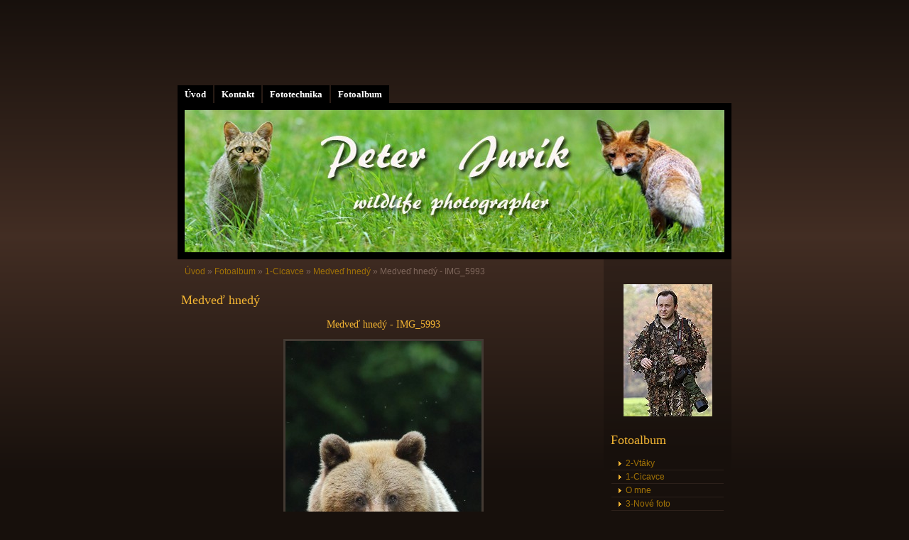

--- FILE ---
content_type: text/html; charset=UTF-8
request_url: https://www.fotolov.sk/fotoalbum/1-cicavce/medved-hnedy/medved-hnedy---img_5993.html
body_size: 4235
content:
<?xml version="1.0" encoding="utf-8"?>
<!DOCTYPE html PUBLIC "-//W3C//DTD XHTML 1.0 Transitional//EN" "http://www.w3.org/TR/xhtml1/DTD/xhtml1-transitional.dtd">
<html lang="sk" xml:lang="sk" xmlns="http://www.w3.org/1999/xhtml" >

    <head>

        <meta http-equiv="content-type" content="text/html; charset=utf-8" />
        <meta name="description" content="FOTOLOVY - wildlife fotografie zvierat" />
        <meta name="keywords" content="príroda,wild,zver,cicavce,vtáky,fotografia,jeleň,daniel,diviak,srnec,vlk,medveď,rys,kamzík,svišť,syseľ,sýkorka,bocian,orol,myšiak,zajac,vydra,veverica,Ďaťel" />
        <meta name="robots" content="all,follow" />
        <meta name="author" content="www.fotolov.sk" />
        <meta name="viewport" content="width=device-width, initial-scale=1.0">
        
        <title>
            www.fotolov.sk - Fotoalbum - 1-Cicavce - Medveď hnedý - Medveď hnedý - IMG_5993
        </title>
        <link rel="stylesheet" href="https://s3a.estranky.sk/css/d1000000160.css?nc=741781984" type="text/css" /><style type="text/css">@media screen, projection {
	#header .inner_frame{ background: #000 url('/img/ulogo.160163.jpeg') 50% 50% no-repeat; }
}</style>
<link rel="stylesheet" href="//code.jquery.com/ui/1.12.1/themes/base/jquery-ui.css">
<script src="//code.jquery.com/jquery-1.12.4.js"></script>
<script src="//code.jquery.com/ui/1.12.1/jquery-ui.js"></script>
<script type="text/javascript" src="https://s3c.estranky.sk/js/ui.js?nc=1" id="index_script" ></script>
			<script type="text/javascript">
				dataLayer = [{
					'subscription': 'true',
				}];
			</script>
			
    </head>
    <body class="">
        <!-- Wrapping the whole page, may have fixed or fluid width -->
        <div id="whole-page">

            

            <!-- Because of the matter of accessibility (text browsers,
            voice readers) we include a link leading to the page content and
            navigation } you'll probably want to hide them using display: none
            in your stylesheet -->

            <a href="#articles" class="accessibility-links">Choď na obsah</a>
            <a href="#navigation" class="accessibility-links">Choď na menu</a>

            <!-- We'll fill the document using horizontal rules thus separating
            the logical chunks of the document apart -->
            <hr />
	    
             
						
			<!-- block for skyscraper and rectangle  -->
            <div id="sticky-box">
                <div id="sky-scraper-block">
                    
                    
                </div>
            </div>
            
            <!-- block for skyscraper and rectangle  -->
			
            <!-- Wrapping the document's visible part -->
            <div id="document">
              <div id="in-document">
                  
                <!-- Hamburger icon -->
                <button type="button" class="menu-toggle" onclick="menuToggle()" id="menu-toggle">
                    <span></span>
                    <span></span>
                    <span></span>
                </button>

                <!-- body of the page -->
                <div id="body">

                    <div id="nav-column">
                      <!-- Such navigation allows both horizontal and vertical rendering -->
<div id="navigation">
    <div class="inner_frame">
        <h2>Menu
            <span id="nav-decoration" class="decoration"></span>
        </h2>
        <nav>
            <menu class="menu-type-standard">
                <li class="">
  <a href="/">Úvod</a>
     
</li>
<li class="">
  <a href="/clanky/kontakt.html">Kontakt</a>
     
</li>
<li class="">
  <a href="/clanky/fototechnika.html">Fototechnika</a>
     
</li>
<li class="">
  <a href="/fotoalbum/">Fotoalbum</a>
     
</li>

            </menu>
        </nav>
        <div id="clear6" class="clear">
          &nbsp;
        </div>
    </div>
</div>
<!-- menu ending -->

                        
                        <div id="clear2" class="clear">
                            &nbsp;
                        </div>
                        <hr />

                <!-- header -->
  <div id="header">
     <div class="inner_frame">
        <!-- This construction allows easy image replacement -->
        <h1 class="head-left hidden">
  <a href="https://www.fotolov.sk/" title="" style="display:none;"></a>
  <span title="">
  </span>
</h1>
        <div id="header-decoration" class="decoration">
        </div>
     </div>
  </div>
<!-- /header -->


                <!-- Possible clearing elements (more through the document) -->
                <div id="clear1" class="clear">
                    &nbsp;
                </div>
                <hr />
                
                        <!-- main page content -->
                        <div id="content">
                          <!-- Breadcrumb navigation -->
<div id="breadcrumb-nav">
  <a href="/">Úvod</a> &raquo; <a href="/fotoalbum/">Fotoalbum</a> &raquo; <a href="/fotoalbum/1-cicavce/">1-Cicavce</a> &raquo; <a href="/fotoalbum/1-cicavce/medved-hnedy/">Medveď hnedý</a> &raquo; <span>Medveď hnedý - IMG_5993</span>
</div>
<hr />

                          
                          <script language="JavaScript" type="text/javascript">
  <!--
    index_setCookieData('index_curr_photo', 5577);
  //-->
</script>

<div id="slide">
  <h2>Medveď hnedý</h2>
  <div id="click">
    <h3 id="photo_curr_title">Medveď hnedý - IMG_5993</h3>
    <div class="slide-img">
      <a href="/fotoalbum/1-cicavce/medved-hnedy/medved-hnedy---img_5946.html" class="previous-photo"  id="photo_prev_a" title="predchádzajúca fotka"><span>&laquo;</span></a>  <!-- previous photo -->

      <a href="/fotoalbum/1-cicavce/medved-hnedy/medved-hnedy---img_5993.-.html" class="actual-photo" onclick="return index_photo_open(this,'_fullsize');" id="photo_curr_a"><img src="/img/mid/5577/medved-hnedy---img_5993.jpg" alt="" width="276" height="460"  id="photo_curr_img" /></a>   <!-- actual shown photo -->

      <a href="/fotoalbum/1-cicavce/medved-hnedy/medved-hnedy---img_6104.html" class="next-photo"  id="photo_next_a" title="ďalšia fotka"><span>&raquo;</span></a>  <!-- next photo -->

      <br /> <!-- clear -->
    </div>
    <p id="photo_curr_comment">
      
    </p>
    
  </div>
  <!-- TODO: javascript -->
<script type="text/javascript">
  <!--
    var index_ss_type = "small";
    var index_ss_nexthref = "/fotoalbum/1-cicavce/medved-hnedy/medved-hnedy---img_6104.html";
    var index_ss_firsthref = "/fotoalbum/1-cicavce/medved-hnedy/_mg_1368.jpg.html";
    index_ss_init ();
  //-->
</script>

  <div class="slidenav">
    <div class="back" id="photo_prev_div">
      <a href="/fotoalbum/1-cicavce/medved-hnedy/medved-hnedy---img_5946.html" id="photo_ns_prev_a">&larr; Predchádzajúce</a>

    </div>
    <div class="forward" id="photo_next_div">
      <a href="/fotoalbum/1-cicavce/medved-hnedy/medved-hnedy---img_6104.html" id="photo_ns_next_a">Ďalšie &rarr;</a>

    </div>
    <a href="/fotoalbum/1-cicavce/medved-hnedy/">Naspäť do zložky</a>
    <br />
  </div>
  
  <script type="text/javascript">
    <!--
      index_photo_init ();
    //-->
  </script>
</div>

                        </div>
                        <!-- /main page content -->

                        <!-- Side column left/right -->
                        <div class="column">

                            <!-- Inner column -->
                            <div class="inner_frame inner-column">
                              <!-- Portrait -->
  <div id="portrait" class="section">
    <h2>Portrét
      <span id="nav-portrait" class="portrait">
      </span></h2>
    <div class="inner_frame">
      <a href="/">
        <img src="/img/portrait.1.1325602114.jpg" width="125" height="186" alt="Portrét" /></a>
    </div>
  </div>
<!-- /Portrait -->
<hr />

                              
                              
                              
                              
                              <!-- Photo album -->
  <div id="photo-album-nav" class="section">
    <h2>Fotoalbum
      <span id="photo-album-decoration" class="decoration">
      </span></h2>
    <div class="inner_frame">
      <ul>
        <li class="first ">
  <a href="/fotoalbum/2-vtaky/">
    2-Vtáky</a></li>
<li class="">
  <a href="/fotoalbum/1-cicavce/">
    1-Cicavce</a></li>
<li class="">
  <a href="/fotoalbum/o-mne/">
    O mne</a></li>
<li class="last ">
  <a href="/fotoalbum/3-nove-foto/">
    3-Nové foto</a></li>

      </ul>
    </div>
  </div>
<!-- /Photo album -->
<hr />

                              <!-- Last photo -->
  <div id="last-photo" class="section">
    <h2>Posledné fotografie
      <span id="last-photo-decoration" class="decoration">
      </span></h2>
    <div class="inner_frame">
      <div class="wrap-of-wrap">
        <div class="wrap-of-photo">
          <a href="/fotoalbum/3-nove-foto/">
            <img src="/img/tiny/7140.jpg" alt="IMG_6922" width="75" height="50" /></a>
        </div>
      </div>
      <span>
        <a href="/fotoalbum/3-nove-foto/">3-Nové foto</a>
      </span>
    </div>
  </div>
<!-- /Last photo -->
<hr />

                               
                              
                              
                              
                              
                              
                              <!-- Favorite links -->
  <div id="links" class="section">
    <h2>Obľúbené odkazy
        <span id="links-decoration" class="decoration">
        </span></h2>
    <div class="inner_frame">
      <ul>
        <li class="first ">
  <a href="http://www.fotopriroda.sk/" title="Fotografie prírody  Mariána Jamricha">
  www.fotopriroda.sk</a></li><li class="">
  <a href="http://www.jmfoto.estranky.sk/" title="macro fotografie Jána Máčeka">
  www.jmfoto.estranky.sk</a></li><li class="">
  <a href="http://www.wildlifephoto.sk/" title="Slovenská asociácia fotografov prírody">
  www.wildlifephoto.sk</a></li><li class="">
  <a href="http://www.wildliptov.sk/" title="Klub Liptovských fotografov divej prírody">
  www.wildliptov.sk</a></li><li class="last ">
  <a href="http://www.fotonet.sk/" title="Stránka  s fotografiami a opismi zástupcov flóry a fauny">
  www.fotonet.sk</a></li>
      </ul>
    </div>
  </div>
<!-- /Favorite links -->
<hr />

                              
                              
                              
                              <!-- Stats -->
  <div id="stats" class="section">
    <h2>Štatistiky
      <span id="stats-decoration" class="decoration">
      </span></h2>
    <div class="inner_frame">
      <!-- Keeping in mind people with disabilities (summary, caption) as well as worshipers of semantic web -->
      <table summary="Štatistiky">

        <tfoot>
          <tr>
            <th scope="row">Online:</th>
            <td>5</td>
          </tr>
        </tfoot>

        <tbody>
          <tr>
            <th scope="row">Celkom:</th>
            <td>1441281</td>
          </tr>
          <tr>
            <th scope="row">Mesiac:</th>
            <td>22542</td>
          </tr>
          <tr>
            <th scope="row">Deň:</th>
            <td>367</td>
          </tr>
        </tbody>
      </table>
    </div>
  </div>
<!-- Stats -->
<hr />
                            </div>
                            <!-- /Inner column -->

                            <div id="clear4" class="clear">
                                &nbsp;
                            </div>

                        </div>
                        <!-- konci first column -->
                    </div>
                    
                    <div id="clear3" class="clear">
                        &nbsp;
                    </div>
                    <hr />
                    
                    <div id="decoration1" class="decoration">
                    </div>
                    <div id="decoration2" class="decoration">
                    </div>
                    <!-- /Meant for additional graphics inside the body of the page -->
                </div>
                <!-- /body -->

                <div id="clear5" class="clear">
                    &nbsp;
                </div>
                <hr />

                                <!-- Footer -->
                <div id="footer">
                    <div class="inner_frame">
                        <p>
                            &copy; 2025 eStránky.sk <span class="hide">|</span> <a class="promolink" href="http://www.estranky.sk/" title="Tvorba www stránok">Tvorba www stránok</a> 
                            
                            
                            
                            
                            
                            
                        </p>
                        
                        
                    </div>
                </div>
                <!-- /Footer -->


                <div id="clear7" class="clear">
                    &nbsp;
                </div>

                <div id="decoration3" class="decoration">
                </div>
                <div id="decoration4" class="decoration">
                </div>
                <!-- /Meant for additional graphics inside the document -->

              </div>
            </div>

            <div id="decoration5" class="decoration">
            </div>
            <div id="decoration6" class="decoration">
            </div>
            <!-- /Meant for additional graphics inside the page -->

                              
			      <!-- block for board position-->
        </div>

    </body>
</html>